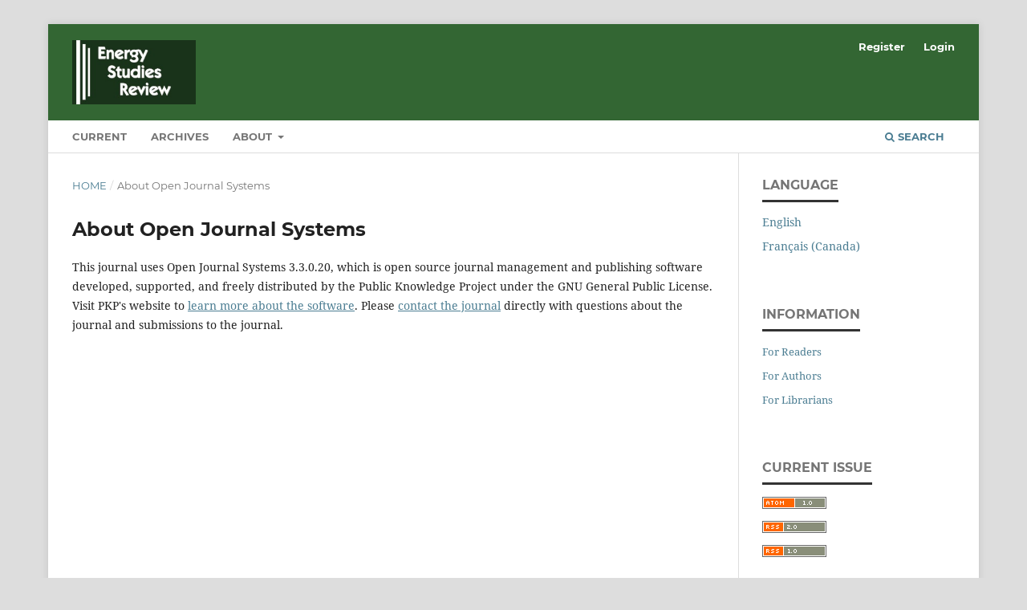

--- FILE ---
content_type: text/html; charset=utf-8
request_url: https://energystudiesreview.ca/esr/about/aboutThisPublishingSystem
body_size: 2182
content:
<!DOCTYPE html>
<html lang="en-US" xml:lang="en-US">
<head>
	<meta charset="utf-8">
	<meta name="viewport" content="width=device-width, initial-scale=1.0">
	<title>
		About Open Journal Systems
							| Energy Studies Review
			</title>

	
<meta name="generator" content="Open Journal Systems 3.3.0.20">
<link rel="alternate" type="application/atom+xml" href="https://energystudiesreview.ca/gateway/plugin/WebFeedGatewayPlugin/atom">
<link rel="alternate" type="application/rdf+xml" href="https://energystudiesreview.ca/gateway/plugin/WebFeedGatewayPlugin/rss">
<link rel="alternate" type="application/rss+xml" href="https://energystudiesreview.ca/gateway/plugin/WebFeedGatewayPlugin/rss2">
	<link rel="stylesheet" href="https://energystudiesreview.ca/$$$call$$$/page/page/css?name=stylesheet" type="text/css" /><link rel="stylesheet" href="https://energystudiesreview.ca/lib/pkp/styles/fontawesome/fontawesome.css?v=3.3.0.20" type="text/css" /><link rel="stylesheet" href="https://energystudiesreview.ca/public/journals/5/styleSheet.css?d=" type="text/css" />
</head>
<body class="pkp_page_about pkp_op_aboutThisPublishingSystem has_site_logo" dir="ltr">

	<div class="pkp_structure_page">

				<header class="pkp_structure_head" id="headerNavigationContainer" role="banner">
						
 <nav class="cmp_skip_to_content" aria-label="Jump to content links">
	<a href="#pkp_content_main">Skip to main content</a>
	<a href="#siteNav">Skip to main navigation menu</a>
		<a href="#pkp_content_footer">Skip to site footer</a>
</nav>

			<div class="pkp_head_wrapper">

				<div class="pkp_site_name_wrapper">
					<button class="pkp_site_nav_toggle">
						<span>Open Menu</span>
					</button>
										<div class="pkp_site_name">
																<a href="						https://energystudiesreview.ca/index
					" class="is_img">
							<img src="https://energystudiesreview.ca/public/journals/5/pageHeaderLogoImage_en_US.jpg" width="240" height="125" alt="Energy Studies Review" />
						</a>
										</div>
				</div>

				
				<nav class="pkp_site_nav_menu" aria-label="Site Navigation">
					<a id="siteNav"></a>
					<div class="pkp_navigation_primary_row">
						<div class="pkp_navigation_primary_wrapper">
																				<ul id="navigationPrimary" class="pkp_navigation_primary pkp_nav_list">
								<li class="">
				<a href="https://energystudiesreview.ca/issue/current">
					Current
				</a>
							</li>
								<li class="">
				<a href="https://energystudiesreview.ca/issue/archive">
					Archives
				</a>
							</li>
															<li class="">
				<a href="https://energystudiesreview.ca/about">
					About
				</a>
									<ul>
																					<li class="">
									<a href="https://energystudiesreview.ca/about">
										About the Journal
									</a>
								</li>
																												<li class="">
									<a href="https://energystudiesreview.ca/about/submissions">
										Submissions
									</a>
								</li>
																												<li class="">
									<a href="https://energystudiesreview.ca/about/editorialTeam">
										Editorial Team
									</a>
								</li>
																												<li class="">
									<a href="https://energystudiesreview.ca/about/contact">
										Contact
									</a>
								</li>
																		</ul>
							</li>
			</ul>

				

																						<div class="pkp_navigation_search_wrapper">
									<a href="https://energystudiesreview.ca/search" class="pkp_search pkp_search_desktop">
										<span class="fa fa-search" aria-hidden="true"></span>
										Search
									</a>
								</div>
													</div>
					</div>
					<div class="pkp_navigation_user_wrapper" id="navigationUserWrapper">
							<ul id="navigationUser" class="pkp_navigation_user pkp_nav_list">
								<li class="profile">
				<a href="https://energystudiesreview.ca/user/register">
					Register
				</a>
							</li>
								<li class="profile">
				<a href="https://energystudiesreview.ca/login">
					Login
				</a>
							</li>
										</ul>

					</div>
				</nav>
			</div><!-- .pkp_head_wrapper -->
		</header><!-- .pkp_structure_head -->

						<div class="pkp_structure_content has_sidebar">
			<div class="pkp_structure_main" role="main">
				<a id="pkp_content_main"></a>

<div class="page page_about_publishing_system">
	<nav class="cmp_breadcrumbs" role="navigation" aria-label="You are here:">
	<ol>
		<li>
			<a href="https://energystudiesreview.ca/index">
				Home
			</a>
			<span class="separator">/</span>
		</li>
		<li class="current">
			<span aria-current="page">
									About Open Journal Systems
							</span>
		</li>
	</ol>
</nav>

	<h1>
		About Open Journal Systems
	</h1>

	<p>
					This journal uses Open Journal Systems 3.3.0.20, which is open source journal management and publishing software developed, supported, and freely distributed by the Public Knowledge Project under the GNU General Public License. Visit PKP's website to <a href="http://pkp.sfu.ca/">learn more about the software</a>. Please <a href="https://energystudiesreview.ca/about/contact">contact the journal</a> directly with questions about the journal and submissions to the journal.
			</p>

</div><!-- .page -->

	</div><!-- pkp_structure_main -->

									<div class="pkp_structure_sidebar left" role="complementary" aria-label="Sidebar">
				<div class="pkp_block block_language">
	<h2 class="title">
		Language
	</h2>

	<div class="content">
		<ul>
							<li class="locale_en_US current" lang="en-US">
					<a href="https://energystudiesreview.ca/user/setLocale/en_US?source=%2Fesr%2Fabout%2FaboutThisPublishingSystem">
						English
					</a>
				</li>
							<li class="locale_fr_CA" lang="fr-CA">
					<a href="https://energystudiesreview.ca/user/setLocale/fr_CA?source=%2Fesr%2Fabout%2FaboutThisPublishingSystem">
						Français (Canada)
					</a>
				</li>
					</ul>
	</div>
</div><!-- .block_language -->
<div class="pkp_block block_information">
	<h2 class="title">Information</h2>
	<div class="content">
		<ul>
							<li>
					<a href="https://energystudiesreview.ca/information/readers">
						For Readers
					</a>
				</li>
										<li>
					<a href="https://energystudiesreview.ca/information/authors">
						For Authors
					</a>
				</li>
										<li>
					<a href="https://energystudiesreview.ca/information/librarians">
						For Librarians
					</a>
				</li>
					</ul>
	</div>
</div>
<div class="pkp_block block_web_feed">
	<h2 class="title">Current Issue</h2>
	<div class="content">
		<ul>
			<li>
				<a href="https://energystudiesreview.ca/gateway/plugin/WebFeedGatewayPlugin/atom">
					<img src="https://energystudiesreview.ca/lib/pkp/templates/images/atom.svg" alt="Atom logo">
				</a>
			</li>
			<li>
				<a href="https://energystudiesreview.ca/gateway/plugin/WebFeedGatewayPlugin/rss2">
					<img src="https://energystudiesreview.ca/lib/pkp/templates/images/rss20_logo.svg" alt="RSS2 logo">
				</a>
			</li>
			<li>
				<a href="https://energystudiesreview.ca/gateway/plugin/WebFeedGatewayPlugin/rss">
					<img src="https://energystudiesreview.ca/lib/pkp/templates/images/rss10_logo.svg" alt="RSS1 logo">
				</a>
			</li>
		</ul>
	</div>
</div>

			</div><!-- pkp_sidebar.left -->
			</div><!-- pkp_structure_content -->

<div class="pkp_structure_footer_wrapper" role="contentinfo">
	<a id="pkp_content_footer"></a>

	<div class="pkp_structure_footer">

					<div class="pkp_footer_content">
				<p>ISSN: 0843-4379</p>
			</div>
		
		<div class="pkp_brand_footer" role="complementary">
			<a href="https://energystudiesreview.ca/about/aboutThisPublishingSystem">
				<img alt="More information about the publishing system, Platform and Workflow by OJS/PKP." src="https://energystudiesreview.ca/templates/images/ojs_brand.png">
			</a>
		</div>
	</div>
</div><!-- pkp_structure_footer_wrapper -->

</div><!-- pkp_structure_page -->

<script src="https://energystudiesreview.ca/lib/pkp/lib/vendor/components/jquery/jquery.min.js?v=3.3.0.20" type="text/javascript"></script><script src="https://energystudiesreview.ca/lib/pkp/lib/vendor/components/jqueryui/jquery-ui.min.js?v=3.3.0.20" type="text/javascript"></script><script src="https://energystudiesreview.ca/plugins/themes/default/js/lib/popper/popper.js?v=3.3.0.20" type="text/javascript"></script><script src="https://energystudiesreview.ca/plugins/themes/default/js/lib/bootstrap/util.js?v=3.3.0.20" type="text/javascript"></script><script src="https://energystudiesreview.ca/plugins/themes/default/js/lib/bootstrap/dropdown.js?v=3.3.0.20" type="text/javascript"></script><script src="https://energystudiesreview.ca/plugins/themes/default/js/main.js?v=3.3.0.20" type="text/javascript"></script>


</body>
</html>


--- FILE ---
content_type: text/css
request_url: https://energystudiesreview.ca/public/journals/5/styleSheet.css?d=
body_size: 100
content:
@charset "utf-8";
/* CSS Document */

.obj_galley_link {background: #a5d7a5;}